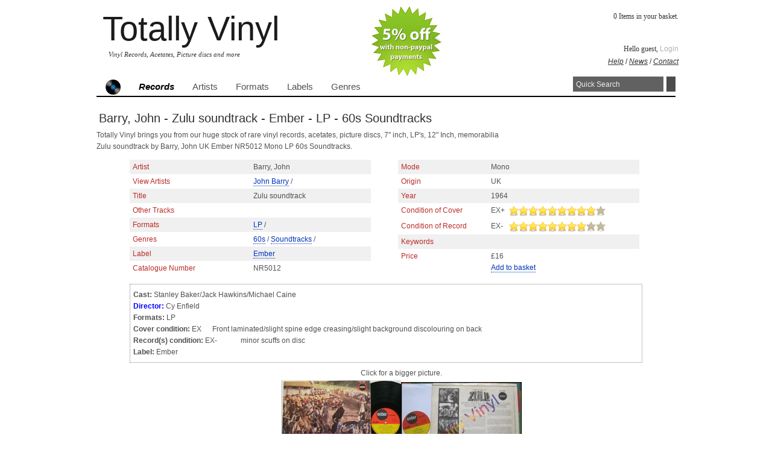

--- FILE ---
content_type: text/html; charset=UTF-8
request_url: https://shop.totallyvinyl.com/record/128-john-barry-ember-lp-vinyl
body_size: 2610
content:
<!DOCTYPE html PUBLIC "-//W3C//DTD XHTML 1.0 Transitional//EN" "http://www.w3.org/TR/xhtml1/DTD/xhtml1-transitional.dtd">
<html xmlns="http://www.w3.org/1999/xhtml">
<head>
				<meta name="keywords" content="vinyl, records,vinyl records, rare records, collectible records, rare vinyl, collectible vinyl" /><meta name="description" content="Totally Vinyl brings you, from our extensive stock, the following rare record: Barry, John - Zulu  soundtrack  LP" />
	<meta http-equiv="Content-Type" content="text/html; charset=utf-8" />		<title>
		Totally Vinyl Records || 		Barry, John - Zulu  soundtrack  LP		</title>
				<script type="text/javascript" src="/js/jquery-latest.js"></script><script type="text/javascript" src="/js/jquery.tagsinput.js"></script><script type="text/javascript" src="/js/less-1.1.3.min.js"></script><script type="text/javascript" src="/js/core.js"></script><link rel="stylesheet" type="text/css" href="/css/core.css" /><link rel="stylesheet" type="text/css" href="/css/jquery.tagsinput.css" /><script type="text/javascript">

  var _gaq = _gaq || [];
  _gaq.push(['_setAccount', 'UA-20684407-1']);
  _gaq.push(['_trackPageview']);

  (function() {
    var ga = document.createElement('script'); ga.type = 'text/javascript'; ga.async = true;
    ga.src = ('https:' == document.location.protocol ? 'https://ssl' : 'http://www') + '.google-analytics.com/ga.js';
    var s = document.getElementsByTagName('script')[0]; s.parentNode.insertBefore(ga, s);
  })();
  

</script></head>
	<body>
		
		<div id="wrap" >
		<div id="notifications">
			<img src="/img/non-paypal.jpg" alt="5% discount for non paypal payments" />
			<!-- <a href="http://shop.totallyvinyl.com/news/#OCTOBER%20DISCOUNT"><img src="/img/4for3.jpg" alt="4 for 3 on Picture discs through October" /></a> -->
		</div>
			<div id="header" >
				<div id="logo" >
					<a href="/">Totally Vinyl</a>
					<p class="sublogo">Vinyl Records, Acetates, Picture discs and more</p>
					</div>
				
				<div id="shoppingcart">
0 Items in your basket.</div>
				<div id="user">Hello guest, 
<a href="/myaccount/login">Login</a></div>
				<div id="headerlinks"><a href="/help">Help</a> / 
<a href="/news">News</a> / 
<a href="/contact">Contact</a></div>
				
			</div>
			<div id="topNav" class="clearfix">		
				<ul>
					<li><a href="/"><img src="//shop.totallyvinyl.com/img/buttonvinyl.jpg" alt="Totally Vinyl Home" width="25px" height="25px" /></a></li>
					 <li class="on" ><a href="/records">Records</a></li>
<li ><a href="/artists">Artists</a></li>
<li ><a href="/formats">Formats</a></li>
<li ><a href="/labels">Labels</a></li>
<li ><a href="/genres">Genres</a></li>
				</ul>
			<div id="quicksearch" >
				<form class="search" id="ProductSearchForm" method="post" action="/products/search" accept-charset="utf-8"><div style="display:none;"><input type="hidden" name="_method" value="POST" /></div><div class="search"><input name="data[Product][keywords]" type="text" value="Quick Search" maxlength="500" id="ProductKeywords" /></div><button type="submit" class="btn">Search</button></form>			</div>
			<div id="searchHints" class="info">Enter Artist name or Band name or Year or another keyword.</div>
		</div> <!-- end top nav-->
		 			 		

 
								 <div id="content" > 
			   <div id="productsViewPage">
<h1>Barry, John - Zulu  soundtrack - Ember  -  LP -  60s Soundtracks </h1>
<p>Totally Vinyl brings you from our huge stock of rare vinyl records, acetates, picture discs, 7" inch, LP's, 12" Inch, memorabilia</p>
<p>Zulu  soundtrack by Barry, John UK Ember  NR5012  Mono  LP  60s Soundtracks.</p>

<div class="productsView clearfix">
<div style="float:left;" >
<table>
	<tr>
		<th></th>
		<th></th>
	</tr>
	<tr class="altrow">
		<td class="left">Artist</td>
		<td>Barry, John</td>
	</tr>
	<tr>
		<td class="left">View Artists</td>
		<td><a href="/artist/61-john-barry">John Barry</a> / </td>
	</tr>
	<tr class="altrow">
		<td class="left">Title</td>
		<td>Zulu  soundtrack</td>
	</tr>
	<tr>
		<td class="left">Other Tracks</td>
		<td></td>
	</tr>
	<tr class="altrow">
		<td class="left">Formats</td>
		<td><a href="/format/3-lp">LP</a> / </td>
	</tr>
	<tr>
		<td class="left">Genres</td>
		<td><a href="/genre/6-60s">60s</a> / <a href="/genre/48-soundtracks">Soundtracks</a> / </td>
	</tr>
	<tr class="altrow">
		<td class="left">Label</td>
		<td><a href="/label/63-ember">Ember </a></td>
	</tr>
	<tr>
		<td class="left">Catalogue Number</td>
		<td>NR5012 </td>
	</tr>
</table>
</div>
<div style="float:right;">
<table>
	<tr>
		<th></th>
		<th></th>
	</tr>
	<tr class="altrow">
		<td class="left">Mode</td>
		<td>Mono</td>
	</tr>
	<tr>
		<td class="left">Origin</td>
		<td>UK</td>
	</tr>
	<tr class="altrow">
		<td class="left">Year</td>
		<td>1964</td>
	</tr>
	
	<tr>
		<td class="left">Condition of Cover</td>
		<td><span style="width:20px;float:left;margin:0 10px 0 0;">EX+</span>
		<img src="/img/star.png" alt="View Item" /><img src="/img/star.png" alt="View Item" /><img src="/img/star.png" alt="View Item" /><img src="/img/star.png" alt="View Item" /><img src="/img/star.png" alt="View Item" /><img src="/img/star.png" alt="View Item" /><img src="/img/star.png" alt="View Item" /><img src="/img/star.png" alt="View Item" /><img src="/img/star.png" alt="View Item" /><img src="/img/staroff.png" alt="View Item" />		</td>
	</tr>
	<tr >
		<td class="left">Condition of Record</td>
		<td><span style="width:20px;float:left;margin:0 10px 0 0;">EX-</span> 
	<img src="/img/star.png" alt="View Item" /><img src="/img/star.png" alt="View Item" /><img src="/img/star.png" alt="View Item" /><img src="/img/star.png" alt="View Item" /><img src="/img/star.png" alt="View Item" /><img src="/img/star.png" alt="View Item" /><img src="/img/star.png" alt="View Item" /><img src="/img/star.png" alt="View Item" /><img src="/img/staroff.png" alt="View Item" /><img src="/img/staroff.png" alt="View Item" /></td>
	</tr>
	<tr class="altrow">
		<td class="left">Keywords</td>
		<td></td>
	</tr>
	<tr>
		<td class="left">Price</td>
		<td>
		
				£16		<p class="addToBasket"><a href="/baskets/addtocart/128">Add to basket</a></p>
							</td>
	</tr>
</table>
</div>
<div class="clear"> </div>
<div class="comment">
<p>
	<strong>Cast:</strong> Stanley Baker/Jack Hawkins/Michael Caine</p>
<p>
	<span style="color:#0000ff;"><strong>Director:</strong></span> Cy Enfield</p>
<p>
	<strong>Formats:</strong> LP</p>
<p>
	<strong>Cover condition:</strong> EX&nbsp;&nbsp;&nbsp;&nbsp;&nbsp; Front laminated/slight spine edge creasing/slight background discolouring on back</p>
<p>
	<strong>Record(s) condition:</strong> EX- &nbsp;&nbsp;&nbsp;&nbsp;&nbsp;&nbsp;&nbsp;&nbsp;&nbsp;&nbsp;&nbsp; minor scuffs on disc</p>
<p>
	<strong>Label:</strong> Ember</p>
</div>
<div class="pictures">
<p>Click for a bigger picture.</p>
<a href="/img/uploads/images/Barry/ZULUST.jpg"><img src="/img/uploads/images/Barry/thumb/small/ZULUST.jpg" alt="View Item" /></a><a href="/img/uploads/images/barryjohn/ZULU_SOUNDTRACK_LP_2.jpg"><img src="/img/uploads/images/barryjohn/thumb/small/ZULU_SOUNDTRACK_LP_2.jpg" alt="View Item" /></a></div>


<p>
<a href='javascript:history.go(-1)'>Previous Page</a>
</p>
	
</div>
</div>		 </div>
	
	<div id="footer">
	<p>Totally Vinyl records aims to bring you the best rare vinyl, rare acetates, vinyl records, picture discs, 7 inch singles, LP albums, memorabilia, autographed records, and other fantastic items. Please register to receive the latest updates and experience the full functionality of our site. for more info on our privacy policy etc. please read the links to the right. If you have any problems with the site or any issues, please don't hesitate to contact us.</p>
			<p>&copy;Copyright totallyvinyl.com 2026 | <a href="/page/privacy">Privacy Policy</a> | <a href="/page/about">About Us</a> | <a href="/page/legal">Legal</a> | <a href="/page/links">Links</a>			</p>
	</div>
</div>
</body>
</html>


--- FILE ---
content_type: text/css
request_url: https://shop.totallyvinyl.com/css/core.css
body_size: 18691
content:
.clearfix:after {
  content:".";
  display:block;
  height:0;
  clear:both;
  visibility:hidden;
}
.clearfix { display:inline-block; }
.clearfix { display:block; }
* html .clearfix { height:1px; }
.clear { clear:both; }
* {
  margin:0;
  padding:0;
  text-decoration:none;
  font-size:100%;
  outline:none;
}
code, kbd, samp, pre, tt, var, textarea, input, select, isindex {
  font:inherit;
  font-size:1em;
}
dfn, i, cite, var, address, em { font-style:normal; }
th, h1, h2, h3, h4, h5, h6 { font-weight:normal; }
a, img, a img, iframe, form, fieldset, abbr, acronym, object, applet { border:none; }
table {
  border-collapse:collapse;
  border-spacing:0;
}
caption, th, td, center {
  text-align:left;
  vertical-align:top;
}
body {
  color:#4a4a4a;
  background:white;
}
q { quotes:"" ""; }
ul, ol, dir, menu { list-style:none; }
sub, sup { vertical-align:baseline; }
a {
  color:inherit;
  text-decoration:none;
}
span.new {
  color:#9be848;
  font-style:italic;
  font-size:10px;
  font-weight:bold;
}
body {
  background:#ffffff;
  font-family:"Lucida Grande", arial, helvetica, sans-serif;
  font-size:9pt;
  color:#515151;
  text-align:center;
}
#notifications img {
  float:left;
  margin-right:5px;
}
#notifications {
  position:absolute;
  top:2px;
  left:450px;
  padding:0px 5px;
  width:300px;
  color:#514721;
}
#wrap {
  width:960px;
  margin:0 auto;
  text-align:left;
  position:relative;
}
p { margin:5px 0; }
h1 {
  color:#313030;
  font-size:15pt;
  padding:4px;
}
h2 {
  color:#313030;
  font-size:12pt;
  padding:4px;
}
h3, h4 { font-size:11pt; }
#header {
  min-width:960px;
  color:#333333;
  height:100px;
  margin:10px 0px 0px 0px;
  text-indent:5px;
  padding:5px;
}
#logo a {
  font:normal normal 42pt "Lucida Grande", Lucida, Verdana, sans-serif;
  color:#1b1b1b;
}
#logo p.sublogo {
  font-size:8pt;
  margin-left:10px;
  font-family:georgia;
  font-style:italic;
}
#logo {
  vertical-align:bottom;
  width:600px;
  text-align:left;
  height:90px;
  float:left;
  overflow:hidden;
}
#shoppingcart {
  width:300px;
  float:right;
  text-align:right;
  height:44px;
  margin:5px 0;
  font-family:Georgia;
}
#headerlinks a {
  font-style:italic;
  text-decoration:underline;
}
#headerlinks {
  width:300px;
  float:right;
  text-align:right;
  height:14px;
  margin:2px 0;
}
#user a {
  text-decoration:none;
  color:rgba(102,102,102,0.5);
  font-weight:normal;
  font-style:normal;
  font-family:arial;
}
#user {
  width:300px;
  float:right;
  text-align:right;
  height:14px;
  font-family:Georgia;
  margin:5px 0;
}
#topNav ul li {
  float:left;
  display:block;
  margin:5px 10px -5px 10px;
  line-height:18pt;
  font-size:11pt;
  padding:0 5px;
}
#topNav .on {
  color:black;
  font-weight:bold;
  font-style:italic;
}
#topNav {
  position:relative;
  border-bottom:black 2px solid;
  padding:7px 0;
}
#quicksearch form input {
  float:left;
  padding:5px;
}
#quicksearch { float:right; }
#advancedSearch .search {
  float:left;
  margin:0 10px;
}
#advancedSearch form input {
  float:left;
  padding:5px;
}
#advancedSearch form {
  margin:0 5px;
  width:200px;
  float:left;
}
#advancedSearch .btn {
  float:left;
  margin:0 0 0 0px;
  text-indent:0;
  color:white;
  width:50px;
}
#advancedSearch {
  float:left;
  width:960px;
  margin:7px 0 15px 0;
  display:none;
}
#searchHints {
  position:absolute;
  visibility:hidden;
  top:30px;
  right:0;
  float:right;
  height:10px;
}
.search input, .search button {
  border:none;
  float:left;
}
.search input {
  color:#eeeee8;
  width:140px;
  height:15px;
  background:#616161 no-repeat;
}
.search input:focus {
  background:#787a7a no-repeat left -38px;
  outline:none;
}
.search .btn {
  width:15px;
  float:right;
  height:25px;
  text-indent:-9999px;
  background:#4c4c4b no-repeat right;
}
.search .btn:hover { background:#c9c7c7 no-repeat right; }
.search { width:170px; }
#content {
  margin:20px auto;
  width:960px;
}
#homeWelcome h1, #homeWelcome h2 { border-bottom:1px dotted; }
#homeWelcome p a { text-decoration:underline; }
#homeWelcome p { margin:20px 0; }
#homeWelcome {
  float:left;
  width:600px;
}
#homeNews h1, #homeNews h2 { border-bottom:1px dotted; }
#homeNews h3 {
  text-transform:capitalize;
  margin:2px 5px;
}
#homeNews p { margin:0 10px; }
#homeNews a {
  font-style:italic;
  font-size:9pt;
}
#homeNews {
  float:left;
  width:300px;
  margin:5px 15px;
}
#homeProducts h1, #homeProducts h2 { border-bottom:1px solid; }
#homeProducts .latestProduct .picture {
  position:absolute;
  top:0;
  left:0;
  margin:0 2px 0 0;
}
#homeProducts .latestProduct .prodInfo {
  float:right;
  width:210px;
}
#homeProducts .latestProduct ul li a {
  color:#655390;
  border-bottom:1px dotted;
}
#homeProducts .latestProduct ul li {
  float:left;
  margin:0 5px 0 0;
}
#homeProducts .latestProduct p a {
  color:#655390;
  border-bottom:1px dotted;
}
#homeProducts .latestProduct p {
  width:150px;
  margin:10px 0 0;
  float:left;
}
#homeProducts .latestProduct h4 a {
  color:#655390;
  border-bottom:1px dotted;
}
#homeProducts .latestProduct h4 span a {
  color:#655390;
  border-bottom:1px dotted;
}
#homeProducts .latestProduct h4 span {
  font-style:italic;
  display:block;
  margin:2px 0 0;
  font-size:8pt;
}
#homeProducts .latestProduct h4 { font-size:9pt; }
#homeProducts .latestProduct {
  float:left;
  margin:5px 1px 0 0;
  padding:5px;
  width:308px;
  overflow:hidden;
  height:100px;
  text-align:left;
  font-size:7pt;
  position:relative;
}
#homeProducts {
  float:left;
  width:960px;
  margin:50px auto 20px;
}
#news .newsitem, #news .helpitem, #help .newsitem, #help .helpitem {
  width:500px;
  padding:5px;
  margin:10px 0 10px 20px;
  float:left;
}
#news .newsContent h1, #news .newsContent h2, #news .newsContent h3, #news .newsContent h4, #news .newsContent h5, #help .newsContent h1, #help .newsContent h2, #help .newsContent h3, #help .newsContent h4, #help .newsContent h5 { font-size:10pt; }
#news .newsContent, #help .newsContent { margin-left:40px; }
#news h1, #help h1 { text-decoration:underline; }
#news h2, #help h2 {
  border-bottom:1px solid;
  text-transform:capitalize;
}
#news #newsNav, #news #helpNav, #help #newsNav, #help #helpNav {
  margin:10px 10px;
  float:right;
}
#news .date, #help .date {
  font-style:italic;
  font-size:7pt;
  margin:0 0;
}
#news p, #help p { margin:5px 20px; }
#contact #contactInfo p { margin:5px 0 0 10px; }
#contact #contactInfo {
  float:left;
  width:330px;
}
#contact #contactForm label {
  width:60px;
  float:left;
  margin:10px 5px;
}
#contact #contactForm input { margin:10px 5px; }
#contact #contactForm {
  float:right;
  width:600px;
  margin:5px 0 0 10px;
}
#contact { margin:20px auto; }
#products p, #artists p, #formats p, #labels p, #genres p, #basket p, #placeOrder p, #orders p, #addresses p { margin:4px; }
#products a, #artists a, #formats a, #labels a, #genres a, #basket a, #placeOrder a, #orders a, #addresses a {
  color:#655390;
  border-bottom:1px dotted;
}
#products table, #artists table, #formats table, #labels table, #genres table, #basket table, #placeOrder table, #orders table, #addresses table {
  margin:10px auto;
  width:100%;
}
#products tr.altrow, #artists tr.altrow, #formats tr.altrow, #labels tr.altrow, #genres tr.altrow, #basket tr.altrow, #placeOrder tr.altrow, #orders tr.altrow, #addresses tr.altrow { background:#f5f5f5; }
#products th, #artists th, #formats th, #labels th, #genres th, #basket th, #placeOrder th, #orders th, #addresses th { border-bottom:#cccccc 1px solid; }
#products th, #products td, #artists th, #artists td, #formats th, #formats td, #labels th, #labels td, #genres th, #genres td, #basket th, #basket td, #placeOrder th, #placeOrder td, #orders th, #orders td, #addresses th, #addresses td { padding:10px; }
#products td.picture, #artists td.picture, #formats td.picture, #labels td.picture, #genres td.picture, #basket td.picture, #placeOrder td.picture, #orders td.picture, #addresses td.picture {
  text-align:center;
  vertical-align:middle;
}
#products h2 a, #artists h2 a, #formats h2 a, #labels h2 a, #genres h2 a, #basket h2 a, #placeOrder h2 a, #orders h2 a, #addresses h2 a {
  color:#007fe2;
  font-size:9pt;
}
#products h2 span, #products h2 .artist, #products h2 .title, #artists h2 span, #artists h2 .artist, #artists h2 .title, #formats h2 span, #formats h2 .artist, #formats h2 .title, #labels h2 span, #labels h2 .artist, #labels h2 .title, #genres h2 span, #genres h2 .artist, #genres h2 .title, #basket h2 span, #basket h2 .artist, #basket h2 .title, #placeOrder h2 span, #placeOrder h2 .artist, #placeOrder h2 .title, #orders h2 span, #orders h2 .artist, #orders h2 .title, #addresses h2 span, #addresses h2 .artist, #addresses h2 .title {
  font-style:italic;
  font-size:8pt;
  color:#535353;
  margin:2px 0 0 0;
}
#products h2, #artists h2, #formats h2, #labels h2, #genres h2, #basket h2, #placeOrder h2, #orders h2, #addresses h2 {
  padding:5px 0 0 0;
  font-size:10pt;
  margin:2px 0 0 0;
}
#products h3, #artists h3, #formats h3, #labels h3, #genres h3, #basket h3, #placeOrder h3, #orders h3, #addresses h3 { padding:5px 0 0 0; }
#products h2 span, #products h3 span, #artists h2 span, #artists h3 span, #formats h2 span, #formats h3 span, #labels h2 span, #labels h3 span, #genres h2 span, #genres h3 span, #basket h2 span, #basket h3 span, #placeOrder h2 span, #placeOrder h3 span, #orders h2 span, #orders h3 span, #addresses h2 span, #addresses h3 span {
  color:#535353;
  display:block;
  margin:2px 0 0 0;
  font-style:italic;
  font-size:8pt;
  font-weight:normal;
}
#products li, #artists li, #formats li, #labels li, #genres li, #basket li, #placeOrder li, #orders li, #addresses li {
  float:left;
  display:block;
  margin:4px;
}
#products td.price .auction, #artists td.price .auction, #formats td.price .auction, #labels td.price .auction, #genres td.price .auction, #basket td.price .auction, #placeOrder td.price .auction, #orders td.price .auction, #addresses td.price .auction { font-size:10pt; }
#products td.price .addToBasket a, #artists td.price .addToBasket a, #formats td.price .addToBasket a, #labels td.price .addToBasket a, #genres td.price .addToBasket a, #basket td.price .addToBasket a, #placeOrder td.price .addToBasket a, #orders td.price .addToBasket a, #addresses td.price .addToBasket a {
  display:block;
  padding:5px 5px;
  background:#474547;
  border:1px solid;
  font-size:9pt;
  text-align:center;
  color:white;
  margin:5px 5px 5px 0;
  float:right;
  width:100px;
}
#products td.price .addToBasket a:visited, #artists td.price .addToBasket a:visited, #formats td.price .addToBasket a:visited, #labels td.price .addToBasket a:visited, #genres td.price .addToBasket a:visited, #basket td.price .addToBasket a:visited, #placeOrder td.price .addToBasket a:visited, #orders td.price .addToBasket a:visited, #addresses td.price .addToBasket a:visited {
  color:#f2f2f2;
  background-color:#888888;
}
#products td.price, #artists td.price, #formats td.price, #labels td.price, #genres td.price, #basket td.price, #placeOrder td.price, #orders td.price, #addresses td.price {
  font-size:13pt;
  vertical-align:middle;
  text-align:center;
  color:black;
  font-family:Georgia;
}
#products .paging p, #artists .paging p, #formats .paging p, #labels .paging p, #genres .paging p, #basket .paging p, #placeOrder .paging p, #orders .paging p, #addresses .paging p {
  margin:0 auto;
  text-align:center;
}
#productsViewPage a, #adminorders a {
  color:#0033bb;
  border-bottom:1px dotted;
}
#productsViewPage table, #adminorders table {
  width:400px;
  margin:0 5px 0 0;
}
#productsViewPage .left, #adminorders .left {
  font-size:9pt;
  color:#ba2d27;
}
#productsViewPage td, #productsViewPage th, #adminorders td, #adminorders th { padding:5px; }
#productsViewPage tr.altrow, #adminorders tr.altrow { background:#f0f0f0; }
#productsViewPage .pictures, #adminorders .pictures {
  margin:5px auto;
  text-align:center;
  width:900px;
}
#productsViewPage .productsView h2, #adminorders .productsView h2 { font-size:10pt; }
#productsViewPage .productsView, #adminorders .productsView {
  margin:5px auto;
  width:850px;
}
#productsViewPage .comment, #adminorders .comment {
  border:gray 1px dotted;
  padding:5px;
  margin:10px 0;
}
#productsViewPage ul li, #adminorders ul li { margin-left:25px; }
#artistsIndex li, #formatsIndex li, #labelsIndex li, #genresIndex li {
  margin:0 5px 8px 5px;
  font-size:10pt;
  float:left;
  padding:0 10px;
  width:210px;
  min-height:50px;
  height:50px;
  height:auto !important;
}
#artistsIndex span, #formatsIndex span, #labelsIndex span, #genresIndex span {
  display:block;
  font-style:italic;
  font-size:8pt;
}
#artistsIndex .paging span, #formatsIndex .paging span, #labelsIndex .paging span, #genresIndex .paging span {
  margin:0 0;
  display:inline;
}
#artistsIndex .paging, #formatsIndex .paging, #labelsIndex .paging, #genresIndex .paging {
  margin:0 auto;
  text-align:center;
  padding:10px 0;
  width:100%;
  clear:both;
}
#artistsIndex a, #formatsIndex a, #labelsIndex a, #genresIndex a {
  color:#0033bb;
  border-bottom:1px dotted;
}
#basket .basketButton a {
  display:block;
  padding:10px 10px;
  background:#474547;
  border:1px solid;
  text-align:center;
  color:white;
  font-weight:bold;
  margin:5px 40px 5px 0;
  float:right;
  width:250px;
}
#placeOrder legend, #placeOrder h2, #placeOrder h3 {
  font-size:12pt;
  text-decoration:underline;
}
#placeOrder label {
  margin:5px 10px 0 0px;
  width:150px;
  display:inline;
  float:left;
}
#placeOrder .input {
  float:left;
  margin:5px 0;
}
#placeOrder input { float:left; }
#placeOrder .user .input {
  width:350px;
  float:left;
  clear:left;
}
#placeOrder .user .email_add {
  position:relative;
  float:left;
  clear:left;
  width:600px;
  margin-bottom:25px;
}
#placeOrder .user .alert.info {
  width:220px;
  display:block;
  font-size:11px;
  position:absolute;
  right:0;
  top:0px;
}
#placeOrder .user {
  float:left;
  width:960px;
  margin:10px 0 30px;
}
#placeOrder .submit { float:right; }
#placeOrder .comments {
  float:left;
  margin:10px 0;
}
#placeOrder .address a {
  float:left;
  margin:10px 0;
}
#placeOrder .address .newAddress .hide {
  float:left;
  width:300px;
  margin:10px 0;
}
#placeOrder .address .newAddress {
  float:left;
  height:0px;
  overflow:hidden;
  margin:15px 0;
  text-align:left;
}
#placeOrder .address .invoice, #placeOrder .address .invoiceAdd {
  float:left;
  width:500px;
  margin:5px 10px;
}
#placeOrder .address .shipping {
  float:left;
  width:420px;
  margin:5px 10px 0 0;
  min-height:430px;
}
#placeOrder .address .title {
  font-size:10pt;
  width:200px;
  text-decoration:underline;
}
#placeOrder .address {
  border-top:2px solid;
  width:960px;
  padding:10px 0;
  margin:10px 0;
  min-height:500px;
}
#orderView h2 { text-decoration:underline; }
#orderView #info ul li {
  float:left;
  margin:10px 10px;
  display:block;
}
#orderView #info { margin:20px auto; }
#orderView #orderPictures .images { margin:0 auto; }
#orderView #orderPictures {
  margin:10px auto;
  text-align:center;
}
#orderView #timeline ul li {
  padding:0 0 0 20px;
  float:left;
  margin:5px 2px;
  display:block;
  font-size:10pt;
}
#orderView #timeline .complete {
  background:url(/img/test-pass-icon.png) 0 0 no-repeat;
  color:green;
}
#orderView #timeline {
  margin:10px auto;
  border:1px dotted;
}
#orderView #currentStatus a { text-decoration:underline; }
#orderView #currentStatus {
  text-align:center;
  font-size:12pt;
  margin:10px auto;
  padding:5px;
}
#orderView #orderActions a {
  color:#f1f1f1;
  background-color:#5c5c5c;
  display:block;
  float:right;
  padding:5px;
  margin:5px 0;
}
#orderView #orderActions {
  height:200px;
  text-align:right;
  float:right;
  width:250px;
  padding:7px;
  font-size:10pt;
}
#orderView #instructions {
  margin:0 auto;
  width:270px;
  text-align:center;
}
#orderView .address ul li { margin:5px 10px; }
#orderView .address {
  float:left;
  width:270px;
}
#orderView {
  width:980px;
  margin:10px 0 20px;
}
#invoice h1 {
  font-size:22pt;
  text-decoration:underline;
}
#invoice h3 { color:#313030; }
#invoice #paypal {
  width:650px;
  padding:10px 20px;
  margin:0 auto;
  border:1px dotted;
}
#invoice #bank {
  width:650px;
  padding:10px 20px;
  margin:0 auto;
  border:1px dotted;
}
#invoice {
  margin:10px 0 25px 0;
  padding:10px 0 25px 10px;
  border:#e3e3e3 2px solid;
  background:#fafafa;
}
#postagepayment form { width:400px; }
#postagepayment .input {
  float:left;
  margin:10px 0;
}
#postagepayment label {
  float:left;
  width:150px;
  margin:10px 20px 0 0;
}
#userAccount table {
  width:500px;
  padding:5px;
  margin:10px auto;
}
#userAccount th {
  border-bottom:1px solid;
  padding:5px;
}
#userAccount .headtitle {
  font-size:12pt;
  width:200px;
  font-weight:bold;
}
#userAccount .title {
  font-size:10pt;
  width:200px;
}
#footer p {
  width:100%;
  float:left;
  margin-bottom:15px;
}
#footer a { text-decoration:underline; }
#footer {
  width:980px;
  color:#333333;
  overflow:hidden;
  margin:25px 0px 5px 0px;
  text-align:right;
  font-style:italic;
  font-size:8pt;
  float:left;
  border-top:2px solid;
}
.form div { margin-left:10%; }
.form input {
  border:1px solid #787878;
  padding:3px;
  margin:5px 5px 5px 20px;
}
.form input:focus { background:#e3e3e3; }
.form label {
  margin-top:2px;
  display:block;
  font-size:90%;
}
.form fieldset {
  border-style:solid;
  border-color:#dedede;
}
.message, .error, .alert, .notice, .success, .info {
  margin:10px 0;
  padding:0.8em;
  margin-bottom:1em;
  border:2px solid #dddddd;
}
.error, .alert {
  background:#fbe3e4;
  color:#8a1f11;
  border-color:#fbc2c4;
}
.message, .notice {
  background:#fff6bf;
  color:#514721;
  border-color:#ffd324;
}
.success {
  background:#e6efc2;
  color:#264409;
  border-color:#c6d880;
}
.info {
  background:#d5edf8;
  color:#205791;
  border-color:#92cae4;
}
.error a, .alert a {
  color:#8a1f11;
  text-decoration:underline;
}
.notice a {
  color:#514721;
  text-decoration:underline;
}
.success a {
  color:#264409;
  text-decoration:underline;
}
.info a {
  color:#205791;
  text-decoration:underline;
}
.cool { margin:20px 0; }
.submit input {
  border:none;
  color:#f4f4f4;
  display:block;
  margin:5px auto;
  width:80px;
  height:28px;
  background-color:#3f3f3f;
}
.submit {
  background-color:#3f3f3f;
  max-width:200px;
  margin:10px 0;
}
pre.cake-debug {
  background:#ffcc00;
  font-size:120%;
  line-height:140%;
  margin-top:1em;
  overflow:auto;
  position:relative;
}
form .required { font-weight:bold; }
form .required label:after {
  color:#ee3322;
  content:'*';
  display:inline;
}
form input { font-weight:normal; }
input[type=checkbox] {
  float:left;
  margin:0px 20px 7px 125px;
  width:auto;
}
